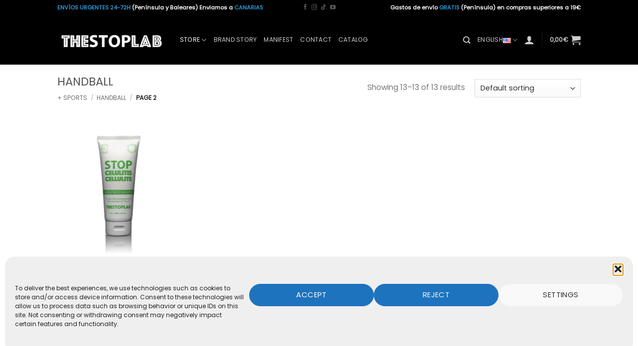

--- FILE ---
content_type: text/html; charset=utf-8
request_url: https://www.google.com/recaptcha/api2/anchor?ar=1&k=6LeogesZAAAAALL8FAnQ9scafvR3ORONdBO6hC1a&co=aHR0cHM6Ly90aGVzdG9wbGFiLmNvbTo0NDM.&hl=en&v=PoyoqOPhxBO7pBk68S4YbpHZ&size=invisible&anchor-ms=20000&execute-ms=30000&cb=u65rljkj403
body_size: 48901
content:
<!DOCTYPE HTML><html dir="ltr" lang="en"><head><meta http-equiv="Content-Type" content="text/html; charset=UTF-8">
<meta http-equiv="X-UA-Compatible" content="IE=edge">
<title>reCAPTCHA</title>
<style type="text/css">
/* cyrillic-ext */
@font-face {
  font-family: 'Roboto';
  font-style: normal;
  font-weight: 400;
  font-stretch: 100%;
  src: url(//fonts.gstatic.com/s/roboto/v48/KFO7CnqEu92Fr1ME7kSn66aGLdTylUAMa3GUBHMdazTgWw.woff2) format('woff2');
  unicode-range: U+0460-052F, U+1C80-1C8A, U+20B4, U+2DE0-2DFF, U+A640-A69F, U+FE2E-FE2F;
}
/* cyrillic */
@font-face {
  font-family: 'Roboto';
  font-style: normal;
  font-weight: 400;
  font-stretch: 100%;
  src: url(//fonts.gstatic.com/s/roboto/v48/KFO7CnqEu92Fr1ME7kSn66aGLdTylUAMa3iUBHMdazTgWw.woff2) format('woff2');
  unicode-range: U+0301, U+0400-045F, U+0490-0491, U+04B0-04B1, U+2116;
}
/* greek-ext */
@font-face {
  font-family: 'Roboto';
  font-style: normal;
  font-weight: 400;
  font-stretch: 100%;
  src: url(//fonts.gstatic.com/s/roboto/v48/KFO7CnqEu92Fr1ME7kSn66aGLdTylUAMa3CUBHMdazTgWw.woff2) format('woff2');
  unicode-range: U+1F00-1FFF;
}
/* greek */
@font-face {
  font-family: 'Roboto';
  font-style: normal;
  font-weight: 400;
  font-stretch: 100%;
  src: url(//fonts.gstatic.com/s/roboto/v48/KFO7CnqEu92Fr1ME7kSn66aGLdTylUAMa3-UBHMdazTgWw.woff2) format('woff2');
  unicode-range: U+0370-0377, U+037A-037F, U+0384-038A, U+038C, U+038E-03A1, U+03A3-03FF;
}
/* math */
@font-face {
  font-family: 'Roboto';
  font-style: normal;
  font-weight: 400;
  font-stretch: 100%;
  src: url(//fonts.gstatic.com/s/roboto/v48/KFO7CnqEu92Fr1ME7kSn66aGLdTylUAMawCUBHMdazTgWw.woff2) format('woff2');
  unicode-range: U+0302-0303, U+0305, U+0307-0308, U+0310, U+0312, U+0315, U+031A, U+0326-0327, U+032C, U+032F-0330, U+0332-0333, U+0338, U+033A, U+0346, U+034D, U+0391-03A1, U+03A3-03A9, U+03B1-03C9, U+03D1, U+03D5-03D6, U+03F0-03F1, U+03F4-03F5, U+2016-2017, U+2034-2038, U+203C, U+2040, U+2043, U+2047, U+2050, U+2057, U+205F, U+2070-2071, U+2074-208E, U+2090-209C, U+20D0-20DC, U+20E1, U+20E5-20EF, U+2100-2112, U+2114-2115, U+2117-2121, U+2123-214F, U+2190, U+2192, U+2194-21AE, U+21B0-21E5, U+21F1-21F2, U+21F4-2211, U+2213-2214, U+2216-22FF, U+2308-230B, U+2310, U+2319, U+231C-2321, U+2336-237A, U+237C, U+2395, U+239B-23B7, U+23D0, U+23DC-23E1, U+2474-2475, U+25AF, U+25B3, U+25B7, U+25BD, U+25C1, U+25CA, U+25CC, U+25FB, U+266D-266F, U+27C0-27FF, U+2900-2AFF, U+2B0E-2B11, U+2B30-2B4C, U+2BFE, U+3030, U+FF5B, U+FF5D, U+1D400-1D7FF, U+1EE00-1EEFF;
}
/* symbols */
@font-face {
  font-family: 'Roboto';
  font-style: normal;
  font-weight: 400;
  font-stretch: 100%;
  src: url(//fonts.gstatic.com/s/roboto/v48/KFO7CnqEu92Fr1ME7kSn66aGLdTylUAMaxKUBHMdazTgWw.woff2) format('woff2');
  unicode-range: U+0001-000C, U+000E-001F, U+007F-009F, U+20DD-20E0, U+20E2-20E4, U+2150-218F, U+2190, U+2192, U+2194-2199, U+21AF, U+21E6-21F0, U+21F3, U+2218-2219, U+2299, U+22C4-22C6, U+2300-243F, U+2440-244A, U+2460-24FF, U+25A0-27BF, U+2800-28FF, U+2921-2922, U+2981, U+29BF, U+29EB, U+2B00-2BFF, U+4DC0-4DFF, U+FFF9-FFFB, U+10140-1018E, U+10190-1019C, U+101A0, U+101D0-101FD, U+102E0-102FB, U+10E60-10E7E, U+1D2C0-1D2D3, U+1D2E0-1D37F, U+1F000-1F0FF, U+1F100-1F1AD, U+1F1E6-1F1FF, U+1F30D-1F30F, U+1F315, U+1F31C, U+1F31E, U+1F320-1F32C, U+1F336, U+1F378, U+1F37D, U+1F382, U+1F393-1F39F, U+1F3A7-1F3A8, U+1F3AC-1F3AF, U+1F3C2, U+1F3C4-1F3C6, U+1F3CA-1F3CE, U+1F3D4-1F3E0, U+1F3ED, U+1F3F1-1F3F3, U+1F3F5-1F3F7, U+1F408, U+1F415, U+1F41F, U+1F426, U+1F43F, U+1F441-1F442, U+1F444, U+1F446-1F449, U+1F44C-1F44E, U+1F453, U+1F46A, U+1F47D, U+1F4A3, U+1F4B0, U+1F4B3, U+1F4B9, U+1F4BB, U+1F4BF, U+1F4C8-1F4CB, U+1F4D6, U+1F4DA, U+1F4DF, U+1F4E3-1F4E6, U+1F4EA-1F4ED, U+1F4F7, U+1F4F9-1F4FB, U+1F4FD-1F4FE, U+1F503, U+1F507-1F50B, U+1F50D, U+1F512-1F513, U+1F53E-1F54A, U+1F54F-1F5FA, U+1F610, U+1F650-1F67F, U+1F687, U+1F68D, U+1F691, U+1F694, U+1F698, U+1F6AD, U+1F6B2, U+1F6B9-1F6BA, U+1F6BC, U+1F6C6-1F6CF, U+1F6D3-1F6D7, U+1F6E0-1F6EA, U+1F6F0-1F6F3, U+1F6F7-1F6FC, U+1F700-1F7FF, U+1F800-1F80B, U+1F810-1F847, U+1F850-1F859, U+1F860-1F887, U+1F890-1F8AD, U+1F8B0-1F8BB, U+1F8C0-1F8C1, U+1F900-1F90B, U+1F93B, U+1F946, U+1F984, U+1F996, U+1F9E9, U+1FA00-1FA6F, U+1FA70-1FA7C, U+1FA80-1FA89, U+1FA8F-1FAC6, U+1FACE-1FADC, U+1FADF-1FAE9, U+1FAF0-1FAF8, U+1FB00-1FBFF;
}
/* vietnamese */
@font-face {
  font-family: 'Roboto';
  font-style: normal;
  font-weight: 400;
  font-stretch: 100%;
  src: url(//fonts.gstatic.com/s/roboto/v48/KFO7CnqEu92Fr1ME7kSn66aGLdTylUAMa3OUBHMdazTgWw.woff2) format('woff2');
  unicode-range: U+0102-0103, U+0110-0111, U+0128-0129, U+0168-0169, U+01A0-01A1, U+01AF-01B0, U+0300-0301, U+0303-0304, U+0308-0309, U+0323, U+0329, U+1EA0-1EF9, U+20AB;
}
/* latin-ext */
@font-face {
  font-family: 'Roboto';
  font-style: normal;
  font-weight: 400;
  font-stretch: 100%;
  src: url(//fonts.gstatic.com/s/roboto/v48/KFO7CnqEu92Fr1ME7kSn66aGLdTylUAMa3KUBHMdazTgWw.woff2) format('woff2');
  unicode-range: U+0100-02BA, U+02BD-02C5, U+02C7-02CC, U+02CE-02D7, U+02DD-02FF, U+0304, U+0308, U+0329, U+1D00-1DBF, U+1E00-1E9F, U+1EF2-1EFF, U+2020, U+20A0-20AB, U+20AD-20C0, U+2113, U+2C60-2C7F, U+A720-A7FF;
}
/* latin */
@font-face {
  font-family: 'Roboto';
  font-style: normal;
  font-weight: 400;
  font-stretch: 100%;
  src: url(//fonts.gstatic.com/s/roboto/v48/KFO7CnqEu92Fr1ME7kSn66aGLdTylUAMa3yUBHMdazQ.woff2) format('woff2');
  unicode-range: U+0000-00FF, U+0131, U+0152-0153, U+02BB-02BC, U+02C6, U+02DA, U+02DC, U+0304, U+0308, U+0329, U+2000-206F, U+20AC, U+2122, U+2191, U+2193, U+2212, U+2215, U+FEFF, U+FFFD;
}
/* cyrillic-ext */
@font-face {
  font-family: 'Roboto';
  font-style: normal;
  font-weight: 500;
  font-stretch: 100%;
  src: url(//fonts.gstatic.com/s/roboto/v48/KFO7CnqEu92Fr1ME7kSn66aGLdTylUAMa3GUBHMdazTgWw.woff2) format('woff2');
  unicode-range: U+0460-052F, U+1C80-1C8A, U+20B4, U+2DE0-2DFF, U+A640-A69F, U+FE2E-FE2F;
}
/* cyrillic */
@font-face {
  font-family: 'Roboto';
  font-style: normal;
  font-weight: 500;
  font-stretch: 100%;
  src: url(//fonts.gstatic.com/s/roboto/v48/KFO7CnqEu92Fr1ME7kSn66aGLdTylUAMa3iUBHMdazTgWw.woff2) format('woff2');
  unicode-range: U+0301, U+0400-045F, U+0490-0491, U+04B0-04B1, U+2116;
}
/* greek-ext */
@font-face {
  font-family: 'Roboto';
  font-style: normal;
  font-weight: 500;
  font-stretch: 100%;
  src: url(//fonts.gstatic.com/s/roboto/v48/KFO7CnqEu92Fr1ME7kSn66aGLdTylUAMa3CUBHMdazTgWw.woff2) format('woff2');
  unicode-range: U+1F00-1FFF;
}
/* greek */
@font-face {
  font-family: 'Roboto';
  font-style: normal;
  font-weight: 500;
  font-stretch: 100%;
  src: url(//fonts.gstatic.com/s/roboto/v48/KFO7CnqEu92Fr1ME7kSn66aGLdTylUAMa3-UBHMdazTgWw.woff2) format('woff2');
  unicode-range: U+0370-0377, U+037A-037F, U+0384-038A, U+038C, U+038E-03A1, U+03A3-03FF;
}
/* math */
@font-face {
  font-family: 'Roboto';
  font-style: normal;
  font-weight: 500;
  font-stretch: 100%;
  src: url(//fonts.gstatic.com/s/roboto/v48/KFO7CnqEu92Fr1ME7kSn66aGLdTylUAMawCUBHMdazTgWw.woff2) format('woff2');
  unicode-range: U+0302-0303, U+0305, U+0307-0308, U+0310, U+0312, U+0315, U+031A, U+0326-0327, U+032C, U+032F-0330, U+0332-0333, U+0338, U+033A, U+0346, U+034D, U+0391-03A1, U+03A3-03A9, U+03B1-03C9, U+03D1, U+03D5-03D6, U+03F0-03F1, U+03F4-03F5, U+2016-2017, U+2034-2038, U+203C, U+2040, U+2043, U+2047, U+2050, U+2057, U+205F, U+2070-2071, U+2074-208E, U+2090-209C, U+20D0-20DC, U+20E1, U+20E5-20EF, U+2100-2112, U+2114-2115, U+2117-2121, U+2123-214F, U+2190, U+2192, U+2194-21AE, U+21B0-21E5, U+21F1-21F2, U+21F4-2211, U+2213-2214, U+2216-22FF, U+2308-230B, U+2310, U+2319, U+231C-2321, U+2336-237A, U+237C, U+2395, U+239B-23B7, U+23D0, U+23DC-23E1, U+2474-2475, U+25AF, U+25B3, U+25B7, U+25BD, U+25C1, U+25CA, U+25CC, U+25FB, U+266D-266F, U+27C0-27FF, U+2900-2AFF, U+2B0E-2B11, U+2B30-2B4C, U+2BFE, U+3030, U+FF5B, U+FF5D, U+1D400-1D7FF, U+1EE00-1EEFF;
}
/* symbols */
@font-face {
  font-family: 'Roboto';
  font-style: normal;
  font-weight: 500;
  font-stretch: 100%;
  src: url(//fonts.gstatic.com/s/roboto/v48/KFO7CnqEu92Fr1ME7kSn66aGLdTylUAMaxKUBHMdazTgWw.woff2) format('woff2');
  unicode-range: U+0001-000C, U+000E-001F, U+007F-009F, U+20DD-20E0, U+20E2-20E4, U+2150-218F, U+2190, U+2192, U+2194-2199, U+21AF, U+21E6-21F0, U+21F3, U+2218-2219, U+2299, U+22C4-22C6, U+2300-243F, U+2440-244A, U+2460-24FF, U+25A0-27BF, U+2800-28FF, U+2921-2922, U+2981, U+29BF, U+29EB, U+2B00-2BFF, U+4DC0-4DFF, U+FFF9-FFFB, U+10140-1018E, U+10190-1019C, U+101A0, U+101D0-101FD, U+102E0-102FB, U+10E60-10E7E, U+1D2C0-1D2D3, U+1D2E0-1D37F, U+1F000-1F0FF, U+1F100-1F1AD, U+1F1E6-1F1FF, U+1F30D-1F30F, U+1F315, U+1F31C, U+1F31E, U+1F320-1F32C, U+1F336, U+1F378, U+1F37D, U+1F382, U+1F393-1F39F, U+1F3A7-1F3A8, U+1F3AC-1F3AF, U+1F3C2, U+1F3C4-1F3C6, U+1F3CA-1F3CE, U+1F3D4-1F3E0, U+1F3ED, U+1F3F1-1F3F3, U+1F3F5-1F3F7, U+1F408, U+1F415, U+1F41F, U+1F426, U+1F43F, U+1F441-1F442, U+1F444, U+1F446-1F449, U+1F44C-1F44E, U+1F453, U+1F46A, U+1F47D, U+1F4A3, U+1F4B0, U+1F4B3, U+1F4B9, U+1F4BB, U+1F4BF, U+1F4C8-1F4CB, U+1F4D6, U+1F4DA, U+1F4DF, U+1F4E3-1F4E6, U+1F4EA-1F4ED, U+1F4F7, U+1F4F9-1F4FB, U+1F4FD-1F4FE, U+1F503, U+1F507-1F50B, U+1F50D, U+1F512-1F513, U+1F53E-1F54A, U+1F54F-1F5FA, U+1F610, U+1F650-1F67F, U+1F687, U+1F68D, U+1F691, U+1F694, U+1F698, U+1F6AD, U+1F6B2, U+1F6B9-1F6BA, U+1F6BC, U+1F6C6-1F6CF, U+1F6D3-1F6D7, U+1F6E0-1F6EA, U+1F6F0-1F6F3, U+1F6F7-1F6FC, U+1F700-1F7FF, U+1F800-1F80B, U+1F810-1F847, U+1F850-1F859, U+1F860-1F887, U+1F890-1F8AD, U+1F8B0-1F8BB, U+1F8C0-1F8C1, U+1F900-1F90B, U+1F93B, U+1F946, U+1F984, U+1F996, U+1F9E9, U+1FA00-1FA6F, U+1FA70-1FA7C, U+1FA80-1FA89, U+1FA8F-1FAC6, U+1FACE-1FADC, U+1FADF-1FAE9, U+1FAF0-1FAF8, U+1FB00-1FBFF;
}
/* vietnamese */
@font-face {
  font-family: 'Roboto';
  font-style: normal;
  font-weight: 500;
  font-stretch: 100%;
  src: url(//fonts.gstatic.com/s/roboto/v48/KFO7CnqEu92Fr1ME7kSn66aGLdTylUAMa3OUBHMdazTgWw.woff2) format('woff2');
  unicode-range: U+0102-0103, U+0110-0111, U+0128-0129, U+0168-0169, U+01A0-01A1, U+01AF-01B0, U+0300-0301, U+0303-0304, U+0308-0309, U+0323, U+0329, U+1EA0-1EF9, U+20AB;
}
/* latin-ext */
@font-face {
  font-family: 'Roboto';
  font-style: normal;
  font-weight: 500;
  font-stretch: 100%;
  src: url(//fonts.gstatic.com/s/roboto/v48/KFO7CnqEu92Fr1ME7kSn66aGLdTylUAMa3KUBHMdazTgWw.woff2) format('woff2');
  unicode-range: U+0100-02BA, U+02BD-02C5, U+02C7-02CC, U+02CE-02D7, U+02DD-02FF, U+0304, U+0308, U+0329, U+1D00-1DBF, U+1E00-1E9F, U+1EF2-1EFF, U+2020, U+20A0-20AB, U+20AD-20C0, U+2113, U+2C60-2C7F, U+A720-A7FF;
}
/* latin */
@font-face {
  font-family: 'Roboto';
  font-style: normal;
  font-weight: 500;
  font-stretch: 100%;
  src: url(//fonts.gstatic.com/s/roboto/v48/KFO7CnqEu92Fr1ME7kSn66aGLdTylUAMa3yUBHMdazQ.woff2) format('woff2');
  unicode-range: U+0000-00FF, U+0131, U+0152-0153, U+02BB-02BC, U+02C6, U+02DA, U+02DC, U+0304, U+0308, U+0329, U+2000-206F, U+20AC, U+2122, U+2191, U+2193, U+2212, U+2215, U+FEFF, U+FFFD;
}
/* cyrillic-ext */
@font-face {
  font-family: 'Roboto';
  font-style: normal;
  font-weight: 900;
  font-stretch: 100%;
  src: url(//fonts.gstatic.com/s/roboto/v48/KFO7CnqEu92Fr1ME7kSn66aGLdTylUAMa3GUBHMdazTgWw.woff2) format('woff2');
  unicode-range: U+0460-052F, U+1C80-1C8A, U+20B4, U+2DE0-2DFF, U+A640-A69F, U+FE2E-FE2F;
}
/* cyrillic */
@font-face {
  font-family: 'Roboto';
  font-style: normal;
  font-weight: 900;
  font-stretch: 100%;
  src: url(//fonts.gstatic.com/s/roboto/v48/KFO7CnqEu92Fr1ME7kSn66aGLdTylUAMa3iUBHMdazTgWw.woff2) format('woff2');
  unicode-range: U+0301, U+0400-045F, U+0490-0491, U+04B0-04B1, U+2116;
}
/* greek-ext */
@font-face {
  font-family: 'Roboto';
  font-style: normal;
  font-weight: 900;
  font-stretch: 100%;
  src: url(//fonts.gstatic.com/s/roboto/v48/KFO7CnqEu92Fr1ME7kSn66aGLdTylUAMa3CUBHMdazTgWw.woff2) format('woff2');
  unicode-range: U+1F00-1FFF;
}
/* greek */
@font-face {
  font-family: 'Roboto';
  font-style: normal;
  font-weight: 900;
  font-stretch: 100%;
  src: url(//fonts.gstatic.com/s/roboto/v48/KFO7CnqEu92Fr1ME7kSn66aGLdTylUAMa3-UBHMdazTgWw.woff2) format('woff2');
  unicode-range: U+0370-0377, U+037A-037F, U+0384-038A, U+038C, U+038E-03A1, U+03A3-03FF;
}
/* math */
@font-face {
  font-family: 'Roboto';
  font-style: normal;
  font-weight: 900;
  font-stretch: 100%;
  src: url(//fonts.gstatic.com/s/roboto/v48/KFO7CnqEu92Fr1ME7kSn66aGLdTylUAMawCUBHMdazTgWw.woff2) format('woff2');
  unicode-range: U+0302-0303, U+0305, U+0307-0308, U+0310, U+0312, U+0315, U+031A, U+0326-0327, U+032C, U+032F-0330, U+0332-0333, U+0338, U+033A, U+0346, U+034D, U+0391-03A1, U+03A3-03A9, U+03B1-03C9, U+03D1, U+03D5-03D6, U+03F0-03F1, U+03F4-03F5, U+2016-2017, U+2034-2038, U+203C, U+2040, U+2043, U+2047, U+2050, U+2057, U+205F, U+2070-2071, U+2074-208E, U+2090-209C, U+20D0-20DC, U+20E1, U+20E5-20EF, U+2100-2112, U+2114-2115, U+2117-2121, U+2123-214F, U+2190, U+2192, U+2194-21AE, U+21B0-21E5, U+21F1-21F2, U+21F4-2211, U+2213-2214, U+2216-22FF, U+2308-230B, U+2310, U+2319, U+231C-2321, U+2336-237A, U+237C, U+2395, U+239B-23B7, U+23D0, U+23DC-23E1, U+2474-2475, U+25AF, U+25B3, U+25B7, U+25BD, U+25C1, U+25CA, U+25CC, U+25FB, U+266D-266F, U+27C0-27FF, U+2900-2AFF, U+2B0E-2B11, U+2B30-2B4C, U+2BFE, U+3030, U+FF5B, U+FF5D, U+1D400-1D7FF, U+1EE00-1EEFF;
}
/* symbols */
@font-face {
  font-family: 'Roboto';
  font-style: normal;
  font-weight: 900;
  font-stretch: 100%;
  src: url(//fonts.gstatic.com/s/roboto/v48/KFO7CnqEu92Fr1ME7kSn66aGLdTylUAMaxKUBHMdazTgWw.woff2) format('woff2');
  unicode-range: U+0001-000C, U+000E-001F, U+007F-009F, U+20DD-20E0, U+20E2-20E4, U+2150-218F, U+2190, U+2192, U+2194-2199, U+21AF, U+21E6-21F0, U+21F3, U+2218-2219, U+2299, U+22C4-22C6, U+2300-243F, U+2440-244A, U+2460-24FF, U+25A0-27BF, U+2800-28FF, U+2921-2922, U+2981, U+29BF, U+29EB, U+2B00-2BFF, U+4DC0-4DFF, U+FFF9-FFFB, U+10140-1018E, U+10190-1019C, U+101A0, U+101D0-101FD, U+102E0-102FB, U+10E60-10E7E, U+1D2C0-1D2D3, U+1D2E0-1D37F, U+1F000-1F0FF, U+1F100-1F1AD, U+1F1E6-1F1FF, U+1F30D-1F30F, U+1F315, U+1F31C, U+1F31E, U+1F320-1F32C, U+1F336, U+1F378, U+1F37D, U+1F382, U+1F393-1F39F, U+1F3A7-1F3A8, U+1F3AC-1F3AF, U+1F3C2, U+1F3C4-1F3C6, U+1F3CA-1F3CE, U+1F3D4-1F3E0, U+1F3ED, U+1F3F1-1F3F3, U+1F3F5-1F3F7, U+1F408, U+1F415, U+1F41F, U+1F426, U+1F43F, U+1F441-1F442, U+1F444, U+1F446-1F449, U+1F44C-1F44E, U+1F453, U+1F46A, U+1F47D, U+1F4A3, U+1F4B0, U+1F4B3, U+1F4B9, U+1F4BB, U+1F4BF, U+1F4C8-1F4CB, U+1F4D6, U+1F4DA, U+1F4DF, U+1F4E3-1F4E6, U+1F4EA-1F4ED, U+1F4F7, U+1F4F9-1F4FB, U+1F4FD-1F4FE, U+1F503, U+1F507-1F50B, U+1F50D, U+1F512-1F513, U+1F53E-1F54A, U+1F54F-1F5FA, U+1F610, U+1F650-1F67F, U+1F687, U+1F68D, U+1F691, U+1F694, U+1F698, U+1F6AD, U+1F6B2, U+1F6B9-1F6BA, U+1F6BC, U+1F6C6-1F6CF, U+1F6D3-1F6D7, U+1F6E0-1F6EA, U+1F6F0-1F6F3, U+1F6F7-1F6FC, U+1F700-1F7FF, U+1F800-1F80B, U+1F810-1F847, U+1F850-1F859, U+1F860-1F887, U+1F890-1F8AD, U+1F8B0-1F8BB, U+1F8C0-1F8C1, U+1F900-1F90B, U+1F93B, U+1F946, U+1F984, U+1F996, U+1F9E9, U+1FA00-1FA6F, U+1FA70-1FA7C, U+1FA80-1FA89, U+1FA8F-1FAC6, U+1FACE-1FADC, U+1FADF-1FAE9, U+1FAF0-1FAF8, U+1FB00-1FBFF;
}
/* vietnamese */
@font-face {
  font-family: 'Roboto';
  font-style: normal;
  font-weight: 900;
  font-stretch: 100%;
  src: url(//fonts.gstatic.com/s/roboto/v48/KFO7CnqEu92Fr1ME7kSn66aGLdTylUAMa3OUBHMdazTgWw.woff2) format('woff2');
  unicode-range: U+0102-0103, U+0110-0111, U+0128-0129, U+0168-0169, U+01A0-01A1, U+01AF-01B0, U+0300-0301, U+0303-0304, U+0308-0309, U+0323, U+0329, U+1EA0-1EF9, U+20AB;
}
/* latin-ext */
@font-face {
  font-family: 'Roboto';
  font-style: normal;
  font-weight: 900;
  font-stretch: 100%;
  src: url(//fonts.gstatic.com/s/roboto/v48/KFO7CnqEu92Fr1ME7kSn66aGLdTylUAMa3KUBHMdazTgWw.woff2) format('woff2');
  unicode-range: U+0100-02BA, U+02BD-02C5, U+02C7-02CC, U+02CE-02D7, U+02DD-02FF, U+0304, U+0308, U+0329, U+1D00-1DBF, U+1E00-1E9F, U+1EF2-1EFF, U+2020, U+20A0-20AB, U+20AD-20C0, U+2113, U+2C60-2C7F, U+A720-A7FF;
}
/* latin */
@font-face {
  font-family: 'Roboto';
  font-style: normal;
  font-weight: 900;
  font-stretch: 100%;
  src: url(//fonts.gstatic.com/s/roboto/v48/KFO7CnqEu92Fr1ME7kSn66aGLdTylUAMa3yUBHMdazQ.woff2) format('woff2');
  unicode-range: U+0000-00FF, U+0131, U+0152-0153, U+02BB-02BC, U+02C6, U+02DA, U+02DC, U+0304, U+0308, U+0329, U+2000-206F, U+20AC, U+2122, U+2191, U+2193, U+2212, U+2215, U+FEFF, U+FFFD;
}

</style>
<link rel="stylesheet" type="text/css" href="https://www.gstatic.com/recaptcha/releases/PoyoqOPhxBO7pBk68S4YbpHZ/styles__ltr.css">
<script nonce="qSkPx32GEjovBza9YnJTIg" type="text/javascript">window['__recaptcha_api'] = 'https://www.google.com/recaptcha/api2/';</script>
<script type="text/javascript" src="https://www.gstatic.com/recaptcha/releases/PoyoqOPhxBO7pBk68S4YbpHZ/recaptcha__en.js" nonce="qSkPx32GEjovBza9YnJTIg">
      
    </script></head>
<body><div id="rc-anchor-alert" class="rc-anchor-alert"></div>
<input type="hidden" id="recaptcha-token" value="[base64]">
<script type="text/javascript" nonce="qSkPx32GEjovBza9YnJTIg">
      recaptcha.anchor.Main.init("[\x22ainput\x22,[\x22bgdata\x22,\x22\x22,\[base64]/[base64]/[base64]/[base64]/[base64]/[base64]/KGcoTywyNTMsTy5PKSxVRyhPLEMpKTpnKE8sMjUzLEMpLE8pKSxsKSksTykpfSxieT1mdW5jdGlvbihDLE8sdSxsKXtmb3IobD0odT1SKEMpLDApO08+MDtPLS0pbD1sPDw4fFooQyk7ZyhDLHUsbCl9LFVHPWZ1bmN0aW9uKEMsTyl7Qy5pLmxlbmd0aD4xMDQ/[base64]/[base64]/[base64]/[base64]/[base64]/[base64]/[base64]\\u003d\x22,\[base64]\x22,\[base64]/Dg8KawoZCbiPCj1Z3wqc+B8OGwovCm0pjC0XCh8KmM8ONOBQhw7jCs0/[base64]/CgMKbN8K1wp/Cg2jDi0jCvsKPWlBVwrI+YzrCunbDswDCqcKQHjRjwpLDolPCvcO7w6nDhcKZCh8Re8O0woTCnyzDo8KhMWlVw5Qcwo3DuGfDrghtIMO5w6nClsOhIEvDocKMXDnDkcONUyjCq8OtWVnCo08qPMK/VMObwpHCg8KowoTCumzDmcKZwo13W8Olwod+wqnCinXCjS/DncKfOTLCoArCgcOJMELDosO+w6nCqn1EPsO4cQ/DlsKCT8ODZMK8w6EkwoF+woTCkcKhworCtMKEwposwrDCh8Opwr/[base64]/ChU/[base64]/[base64]/DkGDDu0kZcEsnw6PDhEPDgsOIw5bCsMKtQMOWw4QaEhhgwrAEMhxSJTlXGMOvMlfCosK8diIpwqI3w7HDoMK9XcKMXGLCvyVRw7UXFFvCmEU3QMO8wpLDiEzCunpeUcOoVTE1wr/Du1Q0w68qYMKZwo7CusOHF8O3w6nCn3zDl0lww6Q2wrDDlMOfwptcMMK6wofDp8K5w4QrKMKHVMOjNX7Cvz7DssK7w79zQMOpM8Kuw5g2E8KEw4/[base64]/[base64]/woMkwpFdRSBhcsK3Q8KPwr93VsK8Q8O7VlMDwrrDsjfDqcKpwrxlAE8bZDkJw4DDu8OSw7HCtsOBeFvDk1ZBfcKww4wnQ8Orw4TCjSwEw4fCn8K3GA19wqU0RMOeEMK3wqAMLnDDv0hSS8OfJjLCqcKEKsK6WnrDsH/DksOuUTAlw491wozCoSXCrBfCix/Cu8ObwqLCucK2BsOxw4tfF8O5w4Q9wqdIZsOLKQPCviwYw5HDjsKww6PDlWXCq2vCvDxrC8OCTcKPIgvDgsOjw450w6I+BzfCkTrCncKFwrfCq8KPw7zDosKYw67Ct3XDjjcPKi3DoxFpw43ClcOsDmYTEQxuw5/ClsOsw7UIacOZaMODCmU6wo/DlMOSwp/CmsKYQDDDmcKRw4JvwqTCvhgoLcKRw6ZtDx7DvcOxMMOeP1XCjVw2SF9gOcOEJ8KrwoAcB8O6wqHCmgJLwpzCvMOVw5LDt8Kswp/DrMKnQsKXY8O5w442ccKIw4FqMcOXw7vCgMO3R8Opwo8+I8KUwrNDwqXCk8KCJcO3Gn/[base64]/CkkjDicKBHArDiMOtW8KYw6fDol1COTXCgsOkfHjCjUl9w6vDn8KZTyfDt8O4wptawoYFIcKnCMKjZHnCpF3CiR0hw5pfRF3Cu8KXwpXCvcOSw7vCiMO7w5k3w6hEwqLCvMKpwrnCqcOzwpMCw4LCmzHCmXMnw6fDisKmwq/DosOhwqDChcKDUmLCusKPVXUnKcKsJcKCAhDCpMKWwqpgw5HCpMOQwprDlBcDQ8KOHcK0woTCrsKtbATClBMPwqvDgcKswprCn8KGwpAFw782wrzDtsOgw4HDo8KuGsKjbATDscKgUsKpdH3ChMKNHH7DicONaVbDg8KOcMOHN8O/w4kHw5wswpFTwrDDmQ/[base64]/CgsO2T8OrwqNKGsOMw7ovw6jDksOww60tw7gVwok7b8KUw7EQaF/DmTsHw5Niw7bChMOAIB42U8O7DivDiULDjQZhKW8XwoIkwrXChRzDqhjDmVxWwqzCtnjCgDJBwpcrw4fClDPDmsKbw604VFMaMcKHwovCpcOOw7HDh8OXwp7CnksjaMOCw4ZDw5bCq8KaH0g4woHDhFEvS8Osw6TCgcOqD8OTwo1iB8O9D8Kvak97w6AeBMOUw7TDmw/CgsOkHCZJRCQbw5bCgUx6wrDDnwZJGcKUwod4DMOpw5/[base64]/CvDjDlMKgw7HCo3fCr8KYwrvDscOZEMOWJsOxN03Csk08ccKLw7PDiMKiwqzDp8KFw6BrwoJxw4bDqcK8R8KRwprDhGXCjMK9UVbDs8O6w60dHQzCiMK3MMO5L8Odw7/Ch8KDShLCrXLCn8Kcw5sPw4VzwpFUeV0DDCZtwpbCvCjDq0FGRTNSw6gCcUoNA8O+JVt/w6kNMgtdwosOTsKRfMKqTTvDlk3Dv8Khw4nDuU/Ck8OHHTJ1LWvCq8Okw6vDlsKHHsOrD8OJw7DCsGDDpMKfGm/[base64]/CjMKKw5DCtMOzw7FCdmzCisORw67DgC0VasKCw5tWQ8Oew4F2QMOEwoHDnQp7w6FZworCmX1AcMOQwrXCs8O5MMKPwpfDmsK9U8O3wpDChgpUWXAacSnCv8OGw59lLsOaPh1LwrDDvmrDpk/Cp1EBYcKaw5YGRsK1wo43w53DmMOYH1nDi8K/[base64]/[base64]/[base64]/CpEvCk3ocVR8iwqQqBy9vwpPCkMOSw7sZwq9Xw4zDuMKCwpEnw4MhwoDDjDTCtT/CmMOcwqjDphzCg2rDh8OCw4MjwppkwoRXLcOTw4nDpSsEd8KHw6I6KsOFFsOlasKnWClTIcKoLcOHUw4idlphw7pGw73DsXc/UMKFC3QIwrxpZlvCuSrDr8O0wqc1wpvCscKswqPDi3/DpndiwrcBWsOew6Rkw5LDgcOYP8Kxw57CuRQIw5cuMsOIw4EefWIxw6vDocODKMOZw5pebg3CgsOCRsKYw4rCvsODw5Z+LsOnwq7CvsKGZcKZAQTDisOXw7TDuB7Dok7CucKvwqDCusKuVsORwpfCm8OzLWbCkEXDoDHDocOWwoxCwoPDuzc5w7R/[base64]/Du8KUJMOdwp0TdsKsw7PCgcOYwrIJw7oMUQ0PwpjDtsKnOzxHfRbCj8Ohw7gRwpozV1law7fCoMO2wpDDl2TDvMK0wo41C8O8XDxbFCU+w6TCsmnDk8O8bMK3wpFNwoUjw6FgdiLCtWFGfzRWcgjCvwnDv8KNw71hwo7DlcKTScKCwoEIw4DCjwTDrQ/DpXV6aH1OPcOSD1BXwqzCqnJoNcOEw7VPUkfDrFpQw4gcw7MzLTzDtGEtw5jClcK9wpJqGcKWw4ILLAvDjjB9Gl9ZwpPCq8K2Uk0xw7PDssO2wrnCqMO+F8Khw7bDn8KOw71Yw7PClcOcw6wYwqfChcOPw5PDkBpHw4XClDHDj8KUL2jClV/[base64]/DrWs5wppIQMKgYztrwoPDsMORDV0PRk7DisOOFV7CpSzCh8KTRsOZQ3kXwqFJRMKgw6/CrXVGHsOgH8KBM1XCosOHwpsqw5LDhD3CucK0woI9KR5Cw4LCtcKsw7hXwohiFsKOFiNnwr7CnMKLJF7CrQnCtVgEVcOzw6MHFcO+YCErwozDnV1YSsOtCsOjwqnDv8KVFcKSw7PCnmjCj8O+DGMgUggnelTDnTDDpcKpQ8KmQMOGE1XDn0R1dyxlRcOTw44Hwq/DuFc3W3FdEsKAwpNHbzpwT3Q/wotawrlwN2oFUcO0w518w74BXUA/[base64]/Ow/CmMOHwq8uOy0rw6pvSsO+YivDsMO/bnFhw4PCuEETNMOzaWnDlcONwpXClh3CgxTCoMOlw7bCmUoWbsKxHX/ClmHDncKqw7dtwpTDpcOEwpgxEX3DpAAZw7AQFMOVUltJD8KdwqtcYsOhwp/[base64]/w4szC8O7w7ELwq5yw6toBMKOw5HDpcO6SV9ew4wMwqbCncOWE8OMwqLCi8Kgw4VuwpnDpsKAw6TDlMO0MygQwqxxw7oYFRFZw7pFJcOUJMOnwq9UwqxpwqrCm8Klwqc/[base64]/fjFTcMKUw6DCry8eeMO1NMOYfMKhwo5Iw6PDuh14w67DgMODSsOTNcK4esOhwrRIbzjCnXvCrsKPVMOJEV3DgAsANyZnwr5/w6vCksKXw6tzR8OywrlgwpnCuDROw43DmDLDoMKXOzNDwoNaCB1sw6LCtjjDlcK+CsOMDyVzJ8OZw6bCrFnCm8KEXsOWwo/Dvg7CvXQYF8OxJEDCo8Ozwp8+w7DDilfDpGl2w4J/KQrDicK4AMO9woTDuQRPBg1XQMK2VsOrIj7ClsOABcKrw4VCWMKiwo92fcOLwqJQQQ3DjcO3w5TCocOPw5glFytQwp/Cgn4qVDjCnxAkwplXwqPDv1JQwqMxAwl4w6UcwrrDocK9w5PDrwVEwqkkO8Kgw7grGMKLwqLCi8Kxe8KEw5wBTlU6w6nDpMO1V0nDgcKgw6Zyw7jDunYKwrVtScKZwqLCt8KDK8KFPB/CgQUlc1jCiMKDLXzDhkbDn8KVwr7Dj8OTw4QWRBrCoW7Cs3g4wrA6UMKJFcKrKE/DtcKawqQlwqZsWGDCgWrCpcKqND1IF18/MgjDh8KKwrQAwonCpsK1wr1zHTs3bGIKUMKhBsKcw4Jwb8Krw6cMwq5uw6fDhh3Dmj/CpMKbalUJw6zCtiN2w5vDhcKdw5AYw5JfFcKLwq0EFMKUw4BBw4vDhMOubMKKwo/DsMOKQcOZLMK+ScOlGQLCqxbDsj9Xw7PCmgBfAlnCm8OUaMOLw6Z+wpY0LMO9wr3DmcKiYQ/CiQV5wrfDlRfDhVcAwq5Zw7TCu14ncSo+w5/CnWNrwp3DvMKGw6QLwrE1w47CgcOnKg1iUQzDsyxUUMOoe8OeYWnDj8OmXm0lw67DuMOdwqrCl33Dp8OebHscwpUMwofCiWLDicOWw7bCiMKGwr7DhsKVwr9/aMKQXCZhwoEdYXt1w7UlwrDCvsOhwrxGIcKNWsO3KsKjFVDCq0nDnhw+w47Ck8OuYVcHUnvCnnIwOlrCg8KFRnLDvybDgVfCiXUGw4s6cTTCpcOURsKFw6TCmcKlw53CvkQgKsO2QD/[base64]/CgjbCk2rDiHQeQ8KScxLClXxHQsKDFsOXF8OLw6HDlMKWN24cw73Cs8OEw5ELQRFWeXDChSRXw7DCqcKpZlbCt1N6DkTDm1XDn8KOPSRAHE3DnARcw6EdwoHCi8OewpvDkyTDpcKELMOcw7/CiTgHwqnCjlbDjVoeeE/DvS5JwoEET8OVw5pzw49WwpF+w5Iew5cVI8KJw4xJw7bDvTRgTAbCusOFXsO0LcKcwpI3K8KoRCPDuQYvwqvCqWjCrmgzw7Q5w4s3XxEzFl/DmijCnsKLPMOMYkTDo8K2w6EwMThLwqDDpsOQfnvDrx5+w6/Dj8KuwpTClsKSSMKNek1+RxBqwp0Cwr14w4l5wo7CqUfDvVHDoRNyw5nCkg8nw4BtUFxAw7nCtTPDscKDOzFIAmnDjmzCh8KgH3zCpMOVw6lgFhohwpIRXsKrEcKpwrtXw7NxYsOBR8K/wr1WwpjCmk/CmMKAwog5T8K0w4MOYG7Chl9APsOTe8OZDcO+fsK/b2PDsCfDkF/DpW3DsCnDncOqw6kTwohWwojDm8KMw6fCi3dVw4QPG8KqwrPDjMK7wqvCnA5/[base64]/Cg8OLwoHDq8KNGWXChMO0ADwLw5stwq9fw7jDskPCrgLDhH9WQsK6w5YIe8K8wqk0c2nDh8OOFwt7LsObw43Dqh7CsjYaFn1fwpHCuMOaS8KYw5p0wq96woUZw5tpc8Omw4DCpMOuaA/[base64]/DrMOIW2vCn8KHbQbCinPDmCFLLMOWwqTChG/[base64]/DtcKRQDvDlsKBwqXDk8K6w4EpQR0Gw64cSMKqbcOHJ0/[base64]/WMKhw7tsIcKOwp7Ci3gTLsKvNcOKw5DDrjTDmsOxw5pdD8Opw6TDmTUuw5HCvsOnw6QyAX4LcsOwblPCimoCw6V7w4TCmwbCvC/DmsK7w7MjwrvDlVDCqMK2woLCvTDDo8OIXsOKwpJTWSzCrsKqbQ4DwpVcw6XDmMKHw5rDvcOHScK9wq5eeSXDssO/[base64]/[base64]/[base64]/Ds8KcZ8KPw4JzER3CnFcga3rDhXZqRcO+M8KDChrCqVfDkyLConLDtDnCocOgCHpow5LDrcO/fnLCpcKUNMOIwpJ+w6fDrMOMwpXCo8Omw4bDocObN8KVTF7DqsKyZU0+w57Dqx3CjsK6KMK4wqVbwo/Dt8O+w7klwo/CqW4NNMOmw5wXL3oxTDkKS3VsVcOTw4BoagbDpljDrQo6AljCm8Omw6dkSmoywrsGXmNKLw8jw7hTw74zwqU6wpPCgAPDtm/CtDbCqyTDkU9jCSsceXrCm05/[base64]/DlBDDlwdpw4smE8O2XsOWwqvCijPDl8Oqw6t4QcKgwoTCm8K5YUFowq/DunDCnsKowoNrwp8BJ8K9AsK7G8OdQx0Bw45RU8KBw6vCrUrCm1xMw4HCscK5GcOZw742b8OrYSYAwp4uwpYkYsOcLMKMR8KbUWZXw4rDo8K2IBZOR11OBkVScErDjFYqN8OwXcOdwpzDtcK8QhB+ZsO4SCZ/a8KTw5PDqDtSwpxWfzHComJYTVLDhcO/w7zDpMKbIwvCv3VYYhvCin7DpMKJP1LCjXA7wqbDncKMw4/DojHDhkgxwprDssOUwrwlw5PCq8ORWcO8JcKvw4fCm8OHMD4fUVrCjcO+CcO3wpYvHMK1Ym/Ds8OiGsKEFAnDlnXClMOBw7LCtlDClcOqLcOtw7/ChRIUEnXClRAxwp3DkMKsfsOMYcKZA8O0w47CoH7Cg8KawqPDrMK4ATI5w4TCi8OIw7bCt14RG8Omw6/CsT9nwo7Dn8OYw73Di8OlwoTDisOjK8KYwoDClFbCtzzChytQw6R9wo7DuFl0wpnClcOQw4PCuT11MQ0rKMOZQ8KUccOseMONZVFqw5dew7Ycw4NTB3HCiDcqG8OUG8KGw50twpnDh8KvYWzCmE4/w75IwrPCsG5/w5hJwo4dNGfDklNxPxl/w5fDn8OxC8KsLU/DicOTwoVvw73DmsOFDMKKwo5/wrwxGW00wqprF3TCjT/CuAPDqm/Dt3/Dv1Nhwr7CjGXDssO5w7DClifCs8OVRypKwrdaw6EnwqLDhMOacQpxwp0TwqBiLcKZZcObAMK0dVA2W8K/GWjDjMO1TMO3aT0AwrnDusOdw73CucK8RW0vw6IyE0bDix/CrMOGUsKnwo/DmhLDucKYwrEkwqY8wopzwpcZw4PCtwxfw6Maej5mwp7DqsKhw6DDpMKEwp7DhsKfw6MaRG5/ZMKjw4o6PmRPBRl7NVPDl8KvwpIMC8Kuw5k0Z8KGB1XCkwPDlcKswrvDu0Ndw6LCvgllFMKMw5HDrFwtOMOgdGzCqMKiw7PDscOmLsOXfsOkwobCmQfDrARoHi/[base64]/Ds8KwwpTDhU7CoGfDnsOeER/DoT7CgsOrJnt1w608woLDpsOxw6VwJBXCkcOwBmFxMlEdIsKswpBewoo/NTQDwrBswqDCrcOIw7vDtcO2wr8iTcKhw5AOwrTCtsKDw7hnT8KsZjfDmMORwqkZKcKcw4/CoMOxW8Kiw41Aw51ow7ArwrrDgsKSw6Q4w5LCmX7DjRkAw63DoB/ChjpkcUrCnyLDrsKPw7vCqSnCkcKuw4jCvlDDncOpWMOtw5zCkMOLSCRnw4rDmsOFWVrDqC1vw5HDlyQCwqIrEXDDkxBFwqpNFg/Cp0vDmEvDtG9yP1gJF8Omw5IBO8KLCwnCtsOgwrvDlMOfbMOYZsKBwp3DoyrDmMODaDVYw5nDsTrDiMKLT8OjFsOow4TDksKrLcKVw6nCrcOrQMOJw4fCjcONwq/CscOTAHBaworCmSHCv8KFwp9SNMOxwpALcsOjWcOEFS3CrcKyGMOZWMOKwro+acKJwp/DkEp5w4gWFDokCsOzSSnCo0E5HsODQcO+w6PDrTLCrGXDvnoWwofCt2YpwqjCsD1RFRnDpsOyw5oKw45TFRLCo0xJwr/[base64]/YwHCkHNPw5rCt8KYc8KnwpbCnk8Bw4XDiMKbBcKZGsOGwoR0OWbCnSMJQm59wrTCggccOMKZw6TClBrDjMOxw70OHV7CriXCo8KkwrB0NAcqwpE5En3Ctg/DrcOGaRxDwqjDqCp+d1M1ZEoBRRXCtiRtw4cow69DNcK7w4V2c8ONYcKjwo9Aw48Dfk9Mw7HDsAJOwo9oH8Otw5wgwpvDs2/CvncqWcO0w7piw6VPeMKfwobDjjTDryHDlsKEw4PDg3xTaSlZwrPDuQdow4XDgE3DmVPChGh+wpZGasORw4cbwp8Hw6cQPMO6w6/CsMKfw5dGDEDDmcO0ACMfCcKeVsOhMzjDqcOzCsOTKSo1XcK2WmjCtMOZw4PDu8OKcizCkMOXw7/DhMOwAQo7w6nCi3TCh0sXw5x8HsKDw5ghw6EbXMKQw5fCsCTDkg8zwqXDsMKQHHLClsOkw48SecO1RWTCkUrCtcO+w5jDug/ChMKJewXDhj/Cmj5PasOMw4Emw7M2w5ItwoRxwpAfYlhMI1oJV8K3w7vClMKdUk7CmErDmsO2w4NQwqTCkcKxBSzCvVh7I8ObZ8OsVzfDrgYCIsKpChjCr0TDqVJaw55aeAvDnA9nwqs/AB/Cq2LDicOOESfCun3CoTPDqcKTbloGNzdnwrZJw5M+wpdjNgtVw77DscK/w5/DsGNJwqY9w47DvMOiw6l3w5bDq8KOIicvw5wKNzZhw7TCkVJmL8KhwrbCuQ9HUEfCv1Zww5/CiUl6w7TCpcO5WixmXwvDjz/CigEXcAEGw59hwqwFH8OEw6jCqcKhXXIAw58LRBTCqMKZwqoyw7ElwrTDnGrCvMKUHB3CqhooVcO9QhPDhC4ue8Kyw6Q2HX1mesOHw65QfsKdOMOhFlddCnDDv8O1fsOLd3LCqcKcOQnCkB7Cl2wfw6LDskYPUMOBwq/DpGIjXT0Uw5nDlcO1eS0ZIMOIPsKSw4LCrVvCosOgEsOXwo0EwpTCg8KnwrrDp3DDqgPDtcOkw4fDvlPCq2DDtcKhw6wxwrt/wodACAs1w4LCgsKuw64Mw63Dp8K2csK2wqdyG8KHw58RHCTCo0t/w7Yaw6ctw4tkwo7CpcOoOVDCqmfCuiLCpj/[base64]/CusO6w48Uw75aL8Kew7R0PSjDtBNBccO7W8KbcDkowrk0AcOwAcKlwqzCmMOFwrtzTWDCtMOhwp/Dnx/DhjDCqsOxFsK6w7rDqFbDiGHDnFPCm3Abw6sXT8Odw6bCh8OQw70QwoXDlsOgaQJSw6ctccOgZkNZwp0uw4bDu1kDeVXCjWnCm8KRw6NlZMOywp1qw4oCw4HDqsKQLGt8wpDCtHAJRcKrPsKCHMOYwrPCvn4cSMK5wqbCj8OQHW5/w5nDr8OTwppHMsKVw7zCtX80QH/DgzjDssOEwpQdw6vDl8KBwoXDtjTDkFvCmSDDisO3wqlow4JCccKVw6hidD8vVsKRJi1PPMK2woBmw7vCpAHDs03DlX/[base64]/DmWXDpVFmbHcZwroDOsKpwr1Jw44nXHZmNcOTY1PCvcOPAGAHwpHDu3rCvkvDmGzCjEpha2EDw6JVw6TDhFzCnFbDnMOQwpdMwrvCiEYXNg9pwo/[base64]/[base64]/CtsKIwrV1wrfDhybDrsOzwr3ChMOyTCJEwoTCq8O4XcOpwpvDnR3CpyjCkcK1w7fDosKdKkbDvnjChlPCnMKKJMOzRFVYfVM9wpnCgyocw5DDtsOOPsOnwpvDqxRqw4ROW8KBwoQ4LBpICQPCj1rCoRpOZ8Oow7R2Y8O/woUyegPCkkspw6DDpsKUBMKhTMKKFcOOwrDCv8KPw51ewrZua8OcdmzDoRBxw5vDh2zDiQUCwp8eAMOcw4xqw5jDpMOMwphxeQgGwo/CosOxbVHCg8OUZMKhw7dhw7k6IMKZAMKgGcOzw6oGRcK1BnHChiBcYk54wofDi2hewr/[base64]/CtcKpw6NNwqHCnsKjJsOERUHCjAzDtATCkEHCnx/DpEFgwo5twr/Dk8Otw41xwrIlEcOlDHFyw6LCqsK0w53ComJHw6Icw5vCtcOiw6ssTH3Cj8OOT8KBw6d/w67Ch8KMTsKRHHViw5AqIlckw6nDtE/DnDzCvcK0w7QSLX7DpMKgEcOkwqdwM23CpsKNN8KRw5DCnsO7T8KkQgIMQ8OqKTEAwpPCq8KMNcOLw48aAMKeTExhZGFKwoZqVcK8wr/CvkvChQDDiH4Gw6DClcOFw7bCucO0WcObZzsFw6Ajw5YZecKXw7c4JyVMw5hCb3MzNcKMw7nCv8Oua8O+wrrDtyzDtELCojzCpmpXEsKmw7o+woY/w5IdwohqwqLCuS3DjEEsOwt1ET3DisOKHMKRO2zDusKdw5hkfgx/[base64]/[base64]/Dt8KRw5PDv8K/XEfDswdswq1hw45sQMKYBlfDlA0maMOFW8KGw7TCrMOfUnxOMsOGC0N/[base64]/DuMKecMOawqEtwozDrMK9wovCv8KgTsO/W3tfEsKVbxTCsA3DhsKlN8OIw6XDlMOjZQ46woHDmMOhwrAGw53CmQPCiMKpw6PDs8KTw4LChMOww4EtPiRHJ1vDsHcww6ctwp55CVxfY0nDncOGw5vCv1bCmMONHAfCsRnCpcKYDcKGHGLCiMOPK8KBwr96dlx5OsKwwrNrwqXCqBBewp/[base64]/CgiF1acOKacOPYy0WwqrDj1pEw5I1IsOadsOpGWnDllwhD8Okwo7CsCnCg8Kaa8OsS0lrK1w8w4JbCjjCtUdqwoDDmHvCq1RWNzbDgg7DjMOcw4Yww4LCsMK4LMO4ViNcAMONwoUCDmrDksKYOMKKwrHCug52F8OCw74cX8Kqw7c2TCJ/wpFKw7rCqmpVXMO2w5bCqsOiNMKMwrFmwr5GwopSw5hyBw0JwoPCqsOeWQvCsg8YdMOqEcOXEsKZw7YpKDLDmcOHw6DDrcK/w6rClWnCq3HDqUXDp0fCjDPCq8O1wonDgUrCn2ttZsKZwoLCpx7Cik/Dmhsdw5BLw6bDrcKbw47DtGY/WcOzw7vDlMKmesOdwr7DoMKNw6zCqA9Pw4Jpwpl3wr1+w7DCqXdAw5RzI3DDucOBUx3DuELDoMOrP8KRw65Rw5lFG8OEwqfCh8OQJ17DqyIwWjbCkwttwr8ww6rChnQ9In/[base64]/[base64]/I8KfwqnCjE4Oa0YTwqQ4J3PDrF/CjDldecO+wrlawqLDu1LDqFTCmhrDl1HCiQnDgsKVbMK/fwsfw4gHOTZCw4wzwrw5D8KWOz4vb1AKBSoRwqvCk2jCjznCn8Obw58Ewqs6w7TDi8KGw5pSQcOPwpjDvsO3OibCp0bDqcOowrUywqomw6IdMDXCpTNdw4IQUQPDr8OuWMO+BW/CrHsiJsOXwpo+NnoMAMKCw4vCmiIqwo/DksKDwonDiMOMQA1ma8OPwoDCsMOAAxLCt8KxwrHCnCbCpcO8wqfCu8KtwqhDajPCv8KeZsO4SyTCjcKswrHCsxx1wrHDiEt6wqDCqicxwprDoMKawq94wqUIwq3DjcOeW8OhwpPDrXNsw5dwwpMsw53DkcKBw5cSw7BLNMOnfgzDmkbCuMOEw7Mgw6o0wr0kwpA/SwRXK8K7BcOBwr0jKgTDhyzDmsOHb0U0KsKWIndkw6svw6HDm8OCw7DCkMK2JMKVcsOYc3rDhsOsA8Kvw63CpcO+D8Ovwp3Cu3fDpSHDo1jCtyw/G8OvAsORemDCgsKFJQENwobCs2PCtXtWw5jDgMOJwpd9wrjDqcOWTsKfEMKxdcOewoN1JTnCgnBCejHCvsO7bBgZBMKWwqgfwpJkd8OXw7Jyw54LwpNMXcO0G8Kjw75mWws+w5FowpTCtMO/[base64]/[base64]/CtmlEw5kTw5TDhhQgwpQew6XCs8KYLEPDmgJNScO5VcKtwq/CmsOgSA8vGMO+w5zCgA/Cj8K6w5vDsMOpU8K8Dy88ZiEdw67CvW5qw6fDlcKQwopOwqMRwpvCsgjCqcO0csKNwoFncwcmBsKswpEUw6DCiMO4woxmKsKMG8K7Yk3Ds8Kuw5jChBLCo8K/VcOZXMKPImlKUhwowoxywoBTw4/DnSDCsxsKC8OuZRjDvnUvecK+w6fDinw1w7TCgl1JGFPDmH3ChS1Pw6I+JsOaM29rw5UrUyR6w6TDqwnDi8OSwoFTJsO0EsOXDcK/w7glNcKvw5jDnsOUR8Kow7zCmMOwNVfDtMKHw6IMAmnCvS7Dgy4fHcOeR1Ejw73Cm3vCjcObGXfCgXl2w5ZCwonCmMKNwoXCgMK3KH/[base64]/NsO4woHDv8Kja2Qmwr7DvsO8MWzDgwbCvsOkA2DDoQNGOkVWw6bCinjDnTTDrD09cnnDmhrClGpbYAsNw6TCsMOjfWbDqU5IUjBMaMO+wofCvEs0wpkHw50Xw7MdwrrCocOYPA7DvcK/[base64]/[base64]/DpE3CqlDCk8KUIw1MwrpgTGrCoMOdw4vCsV/[base64]/[base64]/DuG49w5REa8ODwqQJGcOvw77Cn8OYw7sRwojCksOIQsK4w7RJwo7Cii4AEMOUw444w7jCkXrCkkXDpDYPw6l0b3LDimvDqhtPw6LDgMOSSw9yw6lncnrCgsOjw6rCuhrDuBXDiR/CksOxwoBhw7pLw73CpjLCicKyYcK6wpsxO0BKw49Iwo1uAQlMa8K/wplUw7nDpHIbwpbCoj3CkFbCojJ8wo/DtcOnw4TDtwxhwpFEw5YyDcO9woPDkMOXwqTCvsO/UFsJw6DCpcKqaibDlMO6w44Vw4DDrcKZw4xrc3DDlcKDHw/Cv8KCwp5ZcQpzw7NOIsObw5/CjMKWI2YqwpghdsO3wqFRVjpMw55YalHDjsKHZxPDumkrV8ORwpLDtcOlw4PCt8Kkwr5Uw5jCksKTwpIVwozDp8Opw57DpsO0dhBkw4DCsMKhwpbDpQhLEj9Cw6nDmMO8PnnDgG/DnsOVFn/Cr8OSP8KAwqXDuMKMw5rCjMKdwqtFw6EbwrJ2w5jDsH3Cl07DnCnDg8Kpw63ClAt3wrUeWsK1JsOPK8Okwp/DhMKsb8Kvw7IpD1snesOiHMKRw6sVwptpRcKXwoYeSnpUw7B1eMKkw6opw4fCtRx5XD7CpsOKwq/[base64]/CgwvDqS9aw5XDjxzCvcKJGHs6w5nDisKJEyXCvMKDw6dFD1TDnSfCtcK3worDiAohw73DqQTCmsOJwo0Mw5o9wqzDiR8TQcKGw7HDkXkGEsOKaMKjDRHDnMOobgjClcKBw4s5woAoEzDChcKlwo8dSMOtwoJ9esORacOTKcK4MwABw5cXwrEZwobDt3XCqgrCnsO/w4jCtsOkLcOUw6fCmgbCisOAV8OjD0Q5DH8cBMK7w57CshIFwqLCn1fCgFTCmztJwpHDl8Kww5F0LH8rw6/ChH/Dn8OQLnhrwrZhacK0wqQUwqRDwoXCiU/DkRFsw6Umw6Qxw6nDq8KVwo3CksOYwrd6GcKjwrPDhx7Dp8OcX2XCkFrCjsOJRijCgsK8eFHCuMOWwogfBg4cwqrDjkwTV8KpdcOfwoXCsxPCr8Kjf8OCwqrDhi9XLxbClSvDt8KFwpBAw7rDl8OZw7jDgGfChMK4w6fDqkkLwr/[base64]/Chw/DtsKKw5QhLcKOfjwAw5B1w6YvXGHDmzEcwo9kw4pBworDvV3DoixOw5vClVoGAHPDlG0Rw67Dm23Dhm3CvcKyVm5ewpfCiyfCkTPDscKywqrDkcKAw7Iww4QDKmHDpk15wqXCqsKlAMOTwqnCjsKfw6RSI8ODQ8KGw7cVwp57Uhk0HxzDk8OFw4/CoyfCkkLDkHfDi2AEZV1eRwHCqcKpRWEjwq/CjsKbwr1dC8O6wqtbZjDCuBcsw6zDg8KSw7bDhQoYWU/Dk0Brw65QM8OSw4XDkHbClMOywrIdwpAewrxiw4IAw6jDjMOfw7XDvcOaNcO7wpR8w5HCnXowf8OWKMK0w5bCssKOwpbDmsKIRsKZw5HCoTZvwq5hwpANThHDr37DlRt+JCwJw5R8CMO4N8Kcw6hIFsKJPsOWZiEMw7HCqsKNw7zDj1TDgU/[base64]/[base64]/YkZWwoRoKXfDucKvI8K/w5Jxw75rw5rDvMK+w71bwrDCjsOiw6rCuUx/bhDCgsKMw6rDrUpnw5NWwrjCl0AkwrXCuArDq8K5w68iw4DDtcOxwpgtcMOcXcOawo/DpMKAwqhrUF4nw5dew5XChSXCkBwuQzoqJ3LCq8KSY8K4wqMiDMOJSMKBbDJTWMOXLxUewrlhw5oWeMK2UsOOwpvCpXjCjlQvMsKDwp7DrjYTfMKGLMO4f3kmwq3CgcOYFXHDo8Ksw6YBcwzDr8Kjw713c8KjSQvDnAFuwoxowr7DtcOYRMOBwqvCpcKmwp/CjXJxw4XCk8K3Ej3CnsOmw7FHBMKhOyQYHMKyX8OKw4LDtWwsNsOXMsOHw4PChjvCscOcYcOGHw3CiMKvBcKjw4wDcjcYQ8KxEsO1w5/CicKUwp1sdMKrWMKAw4Rvw6DDocK6L0nDqT0bwo0rJyhqw7zDuDvCrMKfR3A1wrhERAvDnsOowq3CrcONwobCocO4wobDlyAQwrLCoXPCv8K2wqgYQVHDhcOEwp3DusKJwpAYw5TDlQJ1Y0TDm0jDuFwZfXbDlCQbw5PCpgwQFcK/OH9HVsKHwoXDrsOqw6LDmF0XcMK5T8KUEcOAw7sBK8KdDMKbwqLDjWLCg8OCwpJUwrvDtjpZJifCicOdwqFVGCMDwp5mw68PF8KZw5fCm2FPw7o2AFHDkcKgwqsSw7/DgMKeHsO9TS4ZCy10DcOcw4XCscOvSRZawrwGw7rDgsKxwowHw6jCqwF7w7HDqmfDnBLDqsKHw7xXw6LCnMKaw6tbw6DDgcOxwqvDgMKvTcKoL3zDvBcJwr/CgsODwq1qwoLDlsOtw4omBCXDl8Oxw5ICwox+wpbCqQpIw6U6wpvDmV8vwoNwLHnCusKXw4UsE2IRwqPCpsOROndNE8Kqw5Qbw4xtNSZDb8KLwos4PWZCZzEtwqVZAMOawr1Cw4IXw6fCk8Obw5lpMMOxfXTDicOmw4XCmsK1woB9EcO/[base64]/w7fDrFHDums7Aw/[base64]/w7J1w53CksKdwqpfG8KgQcKfwpAlwprChcO3XVbDvcK7w7jDjVMrwocCBcKawoJ1QVvDn8KQBGxxw4/Ck35Awq7DpHjCjBTCjDbCsThSwoPDtMKEwqnCmMO3wokIa8ODSMOTZ8KfNFPCjMKCLABjwqzChldrwqhAfQ1SY0cGw7zCm8KZwrPDusKzwqZiw5oVeB4/woBudhPCjMOYw5nDvcKVw7fDnizDnGcEw6bCk8ORK8OISkrDlQ7DmGnCj8OpWSYtQWrCjHXDqcKzwrxNeSVow5TDqBY8VmDCgX7Cig4oXTjCjMO5dMOTT00UwqJQTcKsw401VyA/fcO0wpDCi8KdDk52w5XDv8KPFQkLS8OPD8OTbCnCiEEUwrPDr8OZwq1WKSfDpsKNHMOTPyXDiXzDlMKoQk17GQ3DocKuw60Pw58UMcOVCcOgwrrClsOeWGlxw6J1eMOEHsKpw5/CpnpuEMKAwoBLNAcZBsO7wp/Cgk/DpsOUw77DoMK7w77DvsKGcsKGGm4BfFvCrcKUw7wMNcOew6bCkCfCv8Ojw5jCksKiw5HDs8Kbw4fCg8Kgwqk0w4towpHCmsKOJCfDsMOEdhVGw4NQXWITw6PDh13ClE/[base64]/Dl8OlJH9MwqlxUStsYcOCeSLCncOKeMKpCMKrw77Cq2DDpQAtw5xQw55fwoTDnWlDDMO6wrnDjX1qw5V1OMK2wpvCisO/w5RXPMOoKgAzwr7Co8K2AMK6SMKaYsOxwqY7w7/CiU4ow4NuFRovw5HDhcOcwq7Co0VMUsOLw7XDn8KdYsOqE8OWQSkEw7BXw7LCj8KiwozCsMKtN8KywrdDwqQSZ8OawoHCrXlAbMO4NMO7wot8KW/[base64]/CtwTCnMO7wrhwMHTCoTRuwp5gw60rFsKSdsOqwp98w7ttw79Mw59HfE/Dsi/ChD7DumJ9w43DvMKBQMOfwo7Ch8KfwqPDq8KbwqnDg8KNw5PDq8OtAmlKVUhowpPCkg5pfcOeY8K/HcOAwpcrwrfCvgdfwo1RwqYXwpgzRWwOwos/VU5sOMK1I8KnN3stwrzDmsKtwqzCtQgvUcKTWhTClcOLG8KvX0/Ck8Oawq86AcOuUcKEw60uZsOwcMK0w6wzwoxOwrHDlcO9wpXClS7Dh8Kuw711YMKdMMKZe8K5XWTDvcO4RBNqVFNaw5ZFwpjDs8OEwqgkwp7CnxIiw5TClcO+woTCkMOswp/[base64]/ClDPCrHTCjcOvw7ocWnnCqQzCrsKlP8OVCMK3ccOxPwzDg1kxwr4AesOqIjBDLQQWwoLCsMKyME3CnMO4w7nDmsKXfn9nABbDvcOsXsOEUCEYJH1rwrHCvTdnw4LDtcOcOyg3w7PCtcKvwrszw5EAwpbCt0dow6cEFjF4w6/Dg8KHwpfCjXzDgjdjSMK8HsONwqXDhMOUw4cIMWdXSyEOEsOsFMORLcOWV1HCmsKPOsOkIMKyw4XDhSLCi11tbWtjw5jCt8OnSCvClcK4c1nClsKxECLDhxHCgkHCrAPDocKsw6N7w7XCoElmbGfDoMOMZsO9wod+aU3CqcKEFTU/wqUmADYHSXcgw5XDocOpwqJVw5vCncOLBsKYMsKeI3DDosOuI8KeAsO/w4hgBirCqsOhEsOMIsKwwoxiMywkwq7DjEhpM8OewrPCksKvwppswrvClhI9MDJUccK/HMKjwrlNwpkuP8OvYEwvwp/CsHnCtXvCtMKkwrTCnMKqwrNew79GL8Kkw4zCucKiBDvCmzMVw7XDlhUDw5kbCsKpZ8KWD1oLwoF5IcO9wrzCgsO8F8O/ecO4wo0aThrCn8KeOcOYbsKAGiskwqBNwqkvesOWw5vCjsOewqkiPMKPMGkOw6UywpbCqHjDl8OAwoEiwq7Ct8KKdsKYXMKfTTUNwqhVd3XCiMKbHRVEw7zCuMOWd8KsGk/[base64]/wqJkDcOTOMOQFMOjw4zDksOFwpExfcOBET7CphHDuUrCqnPColNawq4NW1UDXcKgwoLDj0fDljArw4/CsmHDksKzccK/woNkwpzDq8K9wrIPwqjCtsKew4l4w7RXwobDmsO8w7jCnSbDgQ/DmMKlXQnDicKIFcOWwqjCoHzDgcKbw6p5LsKnw7IxXMKafsO+woRLNMKww7XCiMOScG/DqyzDgVZvwqMOTwhrKyrCqljCtcKvWBJTwpdPw44qw4/[base64]/[base64]/CgsKkBijCpVvDlsOpPErChMKeRwHDoMOCaEMww73CnVbDhsOsd8KyQQ/CusKrw73DksK0wp7CvnQdaF5yc8K3Cn1WwqRHYMKbwo14CHh9w7XCpB8WFxt5w6vDmcOMGcO6wrUWw51rw7oSwr3Dhi50JywKNwh3HEfCn8O3SwEnD2vCs0/DuBXDmsOVF1FkPFcPS8KmwofDnnp3PwBmwpg\\u003d\x22],null,[\x22conf\x22,null,\x226LeogesZAAAAALL8FAnQ9scafvR3ORONdBO6hC1a\x22,0,null,null,null,0,[2,21,125,63,73,95,87,41,43,42,83,102,105,109,121],[1017145,449],0,null,null,null,null,0,null,0,null,700,1,null,0,\[base64]/76lBhn6iwkZoQoZnOKMAhnM8xEZ\x22,0,0,null,null,1,null,0,1,null,null,null,0],\x22https://thestoplab.com:443\x22,null,[3,1,1],null,null,null,1,3600,[\x22https://www.google.com/intl/en/policies/privacy/\x22,\x22https://www.google.com/intl/en/policies/terms/\x22],\x22xB25Xgi8o7ujkUXfuylMkHcCrjdX7wx+i2slhJm/RrY\\u003d\x22,1,0,null,1,1768972998129,0,0,[191,135],null,[181,90,47,164,98],\x22RC-kajOv1Rw7PA_NQ\x22,null,null,null,null,null,\x220dAFcWeA40zkW1xkj1lKm_aVOujKG1P9_enqC10u2Haz0Nfe-EpBiCYit-07hdyQb7qsaD2k2BkRt4Y_mEe29QKGY8ZqvO8XYkDg\x22,1769055798273]");
    </script></body></html>